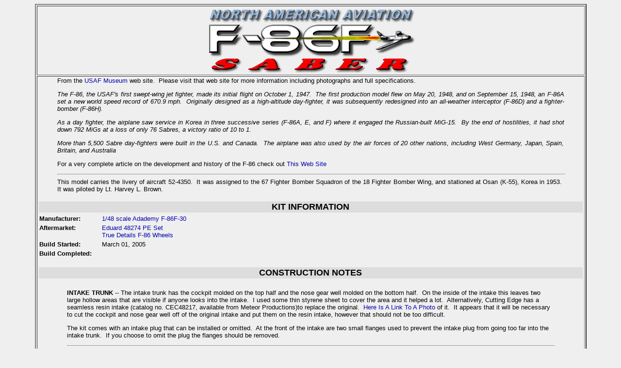

--- FILE ---
content_type: text/html
request_url: http://craigcentral.com/models/f-86f/default.asp
body_size: 11277
content:
<!doctype html public "-//w3c//dtd html 4.0 transitional//en">
<html>
<head>
   <meta http-equiv="Content-Type" content="text/html; charset=iso-8859-1">
   <meta name="Author" content="Scott Craig">
   <title>North American Aviation F-86F Saber</title>
<style TYPE="text/css" MEDIA=screen>
<!--
A:link { text-decoration: none; color: #0000aa;}
A:visited { color: #cc33ff;}
A:hover { text-decoration: underline; color: #cc0000;}
-->
</style>
</head>
<body text="#000000" bgcolor="#EFEFEF" link="#3333FF" vlink="#3333FF" alink="#FF0000">
<center>

<table WIDTH="90%" border=2>
<tr>
<td align="center">
<IMG SRC="images/f86logo.png" WIDTH=438 HEIGHT=139 BORDER=0>
</td></tr>

<tr><td align="justify">
<blockquote><font face="Arial,Helvetica" size=-1>
From the <a href="http://www.wpafb.af.mil/museum/research/fighter/f86a.htm">USAF Museum</a> web site.&nbsp;
Please visit that web site for more information including photographs and full specifications.
<p><i>
The F-86, the USAF's first swept-wing jet fighter, made its initial flight on October 1, 1947.&nbsp; The first
production model flew on May 20, 1948, and on September 15, 1948, an F-86A set a new world speed record of
670.9 mph.&nbsp; Originally designed as a high-altitude day-fighter, it was subsequently redesigned into an
all-weather interceptor (F-86D) and a fighter-bomber (F-86H).
<p>
As a day fighter, the airplane saw service in Korea in three successive series (F-86A, E, and F) where it
engaged the Russian-built MiG-15.&nbsp; By the end of hostilities, it had shot down 792 MiGs at a loss of
only 76 Sabres, a victory ratio of 10 to 1.
<p>
More than 5,500 Sabre day-fighters were built in the U.S. and Canada.&nbsp; The airplane was also used by the
air forces of 20 other nations, including West Germany, Japan, Spain, Britain, and Australia
</i>
<p>
For a very complete article on the development and history of the F-86 check out
<a href="http://home.att.net/~jbaugher1/p86_8.html">This Web Site</a>

<hr width="100%">

This model carries the livery of aircraft 52-4350.&nbsp; It was assigned to the 67 Fighter Bomber Squadron
of the 18 Fighter Bomber Wing, and stationed at Osan (K-55), Korea in 1953.&nbsp; It was piloted by Lt.
Harvey L. Brown.
</font></blockquote>
<p>
<table width="100%" columns=1>
<tr><td bgcolor="dddddd" align="center"><font face="Arial,Helvetica" size=+1><b>KIT INFORMATION</b></font></td></tr>
</TABLE>

<table columns=2 border=0 width="90%">
<tr>
<td width=125><font face="Arial,Helvetica" size=-1><b>Manufacturer:</b></font></td>
<td><font face="Arial,Helvetica" size=-1><a href="http://www.academyhobby.com/en/pla/pla_product.html?id=232">
1/48 scale Adademy F-86F-30</a>
</font></td>
</tr>
<tr>
<td valign="top"><font face="Arial,Helvetica" size=-1><b>Aftermarket:</b></font></td>
<td><font face="Arial,Helvetica" size=-1>
<a href="http://www.eduard.cz/products/card.php?id_product=588&name=f-86&catalogue_nb=&type=&pgroup=&scale=&product_month=&product_year=&page_start=10">Eduard 48274 PE Set</a>
<br>
<a href="http://www.squadron.com/ItemDetails.asp?item=td48090&Submit3=Go">True Details F-86 Wheels</a>
</font></td>
</tr>
<tr>
<td><font face="Arial,Helvetica" size=-1><b>Build Started:</b></font></td>
<td><font face="Arial,Helvetica" size=-1>March 01, 2005</font></td>
</tr>
<tr>
<td><font face="Arial,Helvetica" size=-1><b>Build Completed:</b></font></td>
<td><font face="Arial,Helvetica" size=-1>&nbsp;</font></td>
</tr>
</table>
<p>

<!-- Start of Construction Notes -->

<!-- Start of Photographs Table -->

<table width="100%" columns=1>
<tr><td bgcolor="dddddd" align="center"><font face="Arial,Helvetica" size=+1><b>CONSTRUCTION NOTES</b></font></td></tr>
</TABLE>
<center>

<table width="90%" cols=3 border=0 cellpadding=2>
<tr>
<td colspan=3><font face="Arial,Helvetica" size=-1>
<b>INTAKE TRUNK</b> -- The intake trunk has the cockpit molded on the top half and the nose gear well
molded on the bottom half.&nbsp; On the inside of the intake this leaves two large hollow areas that
are visible if anyone looks into the intake.&nbsp; I used some thin styrene sheet to cover the area
and it helped a lot.&nbsp; Alternatively, Cutting Edge has a seamless resin intake (catalog no.
CEC48217, available from Meteor Productions)to replace the original.&nbsp;
<a href="http://www.meteorprod.com/cgi-bin/meteorsearch.pl?show_graphic+CEC48217.jpg+CEK48^CEC48+++Wed_03_09_200515_27_51.dat+12.99+">
Here Is A Link To A Photo</a> of it.&nbsp; It appears that it will be necessary to cut the cockpit
and nose gear well off of the original intake and put them on the resin intake, however that should
not be too difficult.
<p>
The kit comes with an intake plug that can be installed or omitted.&nbsp; At the front of the intake are
two small flanges used to prevent the intake plug from going too far into the intake trunk.&nbsp; If
you choose to omit the plug the flanges should be removed.
<hr width="100%">
<b>EXHAUST TRUNK</b> -- The exhaust trunk is in two pieces, however they go together well and the
joint is minimal if you clean up the edges prior to assembly.&nbsp; There are a couple of ejection pin
marks that will most likely be visible so be sure to fill them prior to assembly.
<hr width="100%">
<b>EJECTION SEAT</b> -- The <a href="http://www.eduard.cz/products/card.php?id_product=588&name=f-86&catalogue_nb=&type=&pgroup=&scale=&product_month=&product_year=&page_start=10">
Eduard PE Set</a> completely rebuilds the ejection seat and much of the cockpit.&nbsp; The original
parts are used only for the back of the seat, and everything else is included in the PE set.&nbsp; I
haven't completed it, so I don't have any photos of the completed seat yet.
<hr width="100%">
<b>ENGINE</b> -- The engine is highly detailed and the builder has the option of displaying it or
not.&nbsp; The rear half of the fuselage can be cut off to show the engine in place, and a cart is
provided to hold the rear half of the fuselage.&nbsp; I haven't decided how I am going to do this yet.
<hr width="100%">
<b>PAINT</b> -- I plan to use <a href="http://www.alclad2.com/alclad-home.html">Alclad II Laquer</a> for the finish
on this model.&nbsp; I haven't used this paint much, but from what I have seen and read it does a
fantastic job.&nbsp; I have painted the intake trunk (Polished Aluminum) and the engine (Stainless Steel)
so far and they worked out great.&nbsp; I'm planning on using the "Polished Aluminum" on the fuselage,
but I do have a bottle of "Chrome" as well.&nbsp; I'll have to do some comparisons to
see which one would look better.
</font></td></tr>
</table>
</center>

<!-- End of Construction Notes -->




<!-- End of Construction Notes -->

<!-- Start of Specifications Table -->

<table width="100%" columns=1>
<tr><td bgcolor="dddddd" align="center"><font face="Arial,Helvetica" size=+1><b>AIRCRAFT SPECIFICATIONS</b></font></td></tr>
</TABLE>

<table columns=2 border=0 width="90%" cellpadding=2>
<tr><td width=125><font face="Arial,Helvetica" size=-1><b>Aircraft Type:</b></font></td>
<td><font face="Arial,Helvetica" size=-1>North American Aviation F-86F-30 Saber</font></td></tr>
<tr><td><font face="Arial,Helvetica" size=-1><b>Wing Span:</b></font></td><td><font face="Arial,Helvetica" size=-1>39'-1"</font></td></tr>
<tr><td><font face="Arial,Helvetica" size=-1><b>Overall Length:</b></font></td><td><font face="Arial,Helvetica" size=-1>37'-0"</font></td></tr>
<tr><td><font face="Arial,Helvetica" size=-1><b>Height:</b></font></td><td><font face="Arial,Helvetica" size=-1>14'-0"</font></td></tr>
<tr><td><font face="Arial,Helvetica" size=-1><b>Gross Weight:</b></font></td><td><font face="Arial,Helvetica" size=-1>17,772 lbs</font></td></tr>
<tr><td><font face="Arial,Helvetica" size=-1><b>Engine:</b></font></td><td><font face="Arial,Helvetica" size=-1>General Electric J47-GE-27 Turbojet</font></td></tr>
<tr><td><font face="Arial,Helvetica" size=-1><b>Thrust:</b></font></td><td><font face="Arial,Helvetica" size=-1>5,910 lbs</font></td></tr>
<tr><td><font face="Arial,Helvetica" size=-1><b>Speed:</b></font></td><td><font face="Arial,Helvetica" size=-1>688 mph</font></td></tr>
<tr><td><font face="Arial,Helvetica" size=-1><b>Normal Range:</b></font></td><td><font face="Arial,Helvetica" size=-1>463 mi</font></td></tr>
<tr><td><font face="Arial,Helvetica" size=-1><b>Maximum Range:</b></font></td><td><font face="Arial,Helvetica" size=-1>1,317 mi</font></td></tr>
<tr><td><font face="Arial,Helvetica" size=-1><b>Ceiling:</b></font></td><td><font face="Arial,Helvetica" size=-1>48,000 ft</font></td></tr>
</table>

<!-- End of Specifications Table -->


<!-- Start of Reference Table -->

<table width="100%" columns=1>
<tr><td bgcolor="dddddd" align="center"><font face="Arial,Helvetica" size=+1><b>REFERENCES AND MY THANKS TO ...</b></font></td></tr>
</TABLE>

  <table width="90%" cols=4 border=0 cellpadding=2>
    <tr>
      <td width="25%"><font face="Arial,Helvetica" size=-1><A HREF="http://s96920072.onlinehome.us/walk-jet.htm">ARC - Jet Walkarounds</A></font></td>
      <td width="25%"><font face="Arial,Helvetica" size=-1><A HREF="http://forums.scalehobby.com/">Scalehobby Forums</A></font></td>
      <td width="25%"><font face="Arial,Helvetica" size=-1><A HREF="http://www.finescale.com/fsm/community/forum/default.asp">Fine Scale Modeler Forum</A></font></td>
      <td width="25%"><font face="Arial,Helvetica" size=-1><A HREF="http://aeroweb.brooklyn.cuny.edu/specs/northam/f-86f.htm">Aviation Enthusiast Corner</A></font></td>
    </tr>

    <tr>
      <td width="25%"><font face="Arial,Helvetica" size=-1><A HREF="http://www.wpafb.af.mil/museum/research/fighter/f86a.htm">USAF Museum</A></font></td>
      <td><font face="Arial,Helvetica" size=-1><A HREF="http://gra.midco.net/mlgould/">Aircraft Instrument Panels</A></font></td>
      <td><font face="Arial,Helvetica" size=-1><A HREF="http://www.nasm.si.edu/">US National Air and Space Museum</A></font></td>
      <td>&nbsp;</td>
    </tr>
  </table>
<!-- End of Reference Table -->
</td></tr></table></center>

<blockquote>
<HR ALIGN=LEFT WIDTH=100% SIZE=2>
<a href="http://www.craigcentral.com/models/default.asp"><img src="http://www.craigcentral.com/models/images/moremod.gif" border=0></a><IMG SRC=http://www.craigcentral.com/images/bbar.gif BORDER=0 USEMAP=#images\bbar.gif HEIGHT=20 WIDTH=298>
<MAP NAME=images\bbar.gif>
<AREA SHAPE=RECT COORDS=0,0,98,19 HREF=http://www.craigcentral.com/index.html>
<AREA SHAPE=RECT COORDS=99,0,198,19 HREF=http://www.craigcentral.com/email.asp>
<AREA SHAPE=RECT COORDS=199,0,297,19 HREF=http://www.craigcentral.com/gstbook.asp>
</MAP>
<hr ALIGN=left SIZE=3 WIDTH="100%">
<table CELLSPACING=0 CELLPADDING=0 COLS=2 WIDTH="100%" >
<tr>
<td><b><font face="Arial,Helvetica"><font size=-2>Copyright &copy; 1997-2024, Scott A. Craig, All Rights Reserved</font></font></b></td>
<td>
<div align=right><b><font face="Arial,Helvetica"><font size=-2><a href="http://www.craigcentral.com/legal.asp">Site Use and Privacy Limitations</a></font></font></b></div>
</td>
</tr>
</table>

</blockquote>
</body>
</html>
